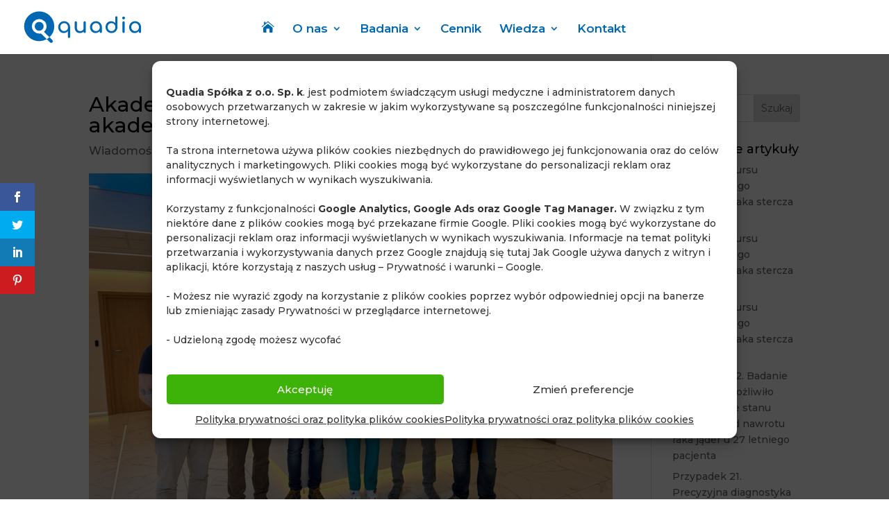

--- FILE ---
content_type: application/x-javascript; charset=utf-8
request_url: https://consent.cookiebot.com/8c520d6f-23fb-4288-abb3-bb9b27b2fc62/cc.js?renew=false&referer=quadia.pl&dnt=false&init=false&culture=PL
body_size: 202
content:
if(console){var cookiedomainwarning='Error: The domain QUADIA.PL is not authorized to show the cookie banner for domain group ID 8c520d6f-23fb-4288-abb3-bb9b27b2fc62. Please add it to the domain group in the Cookiebot Manager to authorize the domain.';if(typeof console.warn === 'function'){console.warn(cookiedomainwarning)}else{console.log(cookiedomainwarning)}};

--- FILE ---
content_type: image/svg+xml
request_url: https://quadia.pl/wp-content/uploads/2020/07/quadia-logo-path-white.svg
body_size: 3383
content:
<?xml version="1.0" encoding="UTF-8" standalone="no"?>
<svg
   xmlns:dc="http://purl.org/dc/elements/1.1/"
   xmlns:cc="http://creativecommons.org/ns#"
   xmlns:rdf="http://www.w3.org/1999/02/22-rdf-syntax-ns#"
   xmlns:svg="http://www.w3.org/2000/svg"
   xmlns="http://www.w3.org/2000/svg"
   xmlns:sodipodi="http://sodipodi.sourceforge.net/DTD/sodipodi-0.dtd"
   xmlns:inkscape="http://www.inkscape.org/namespaces/inkscape"
   inkscape:export-ydpi="96"
   inkscape:export-xdpi="96"
   inkscape:export-filename="/Users/michal/Desktop/quadia-logo-fin.png"
   inkscape:version="1.0 (4035a4f, 2020-05-01)"
   sodipodi:docname="quadia-logo-path-white.svg"
   version="1.1"
   viewBox="0 0 400 110"
   height="110"
   width="400"
   id="svg">
  <metadata
     id="metadata17">
    <rdf:RDF>
      <cc:Work
         rdf:about="">
        <dc:format>image/svg+xml</dc:format>
        <dc:type
           rdf:resource="http://purl.org/dc/dcmitype/StillImage" />
        <dc:title></dc:title>
      </cc:Work>
    </rdf:RDF>
  </metadata>
  <defs
     id="defs15">
    <inkscape:path-effect
       effect="powerclip"
       id="path-effect932"
       is_visible="true"
       lpeversion="1"
       inverse="true"
       flatten="false"
       hide_clip="false"
       message="Use fill-rule evenodd on &lt;b&gt;fill and stroke&lt;/b&gt; dialog if no flatten result after convert clip to paths." />
    <inkscape:path-effect
       message="Use fill-rule evenodd on &lt;b&gt;fill and stroke&lt;/b&gt; dialog if no flatten result after convert clip to paths."
       hide_clip="false"
       flatten="false"
       inverse="true"
       lpeversion="1"
       is_visible="true"
       id="path-effect896"
       effect="powerclip" />
    <inkscape:path-effect
       effect="powerclip"
       id="path-effect78"
       is_visible="true"
       lpeversion="1"
       inverse="true"
       flatten="false"
       hide_clip="false"
       message="Use fill-rule evenodd on &lt;b&gt;fill and stroke&lt;/b&gt; dialog if no flatten result after convert clip to paths." />
    <clipPath
       clipPathUnits="userSpaceOnUse"
       id="clipPath74">
      <path
         style="display:block;fill:#ff00ff;stroke-width:1.63336"
         id="path76"
         sodipodi:type="arc"
         sodipodi:cx="215.70267"
         sodipodi:cy="51.495617"
         sodipodi:rx="24.918324"
         sodipodi:ry="24.727716"
         sodipodi:start="0"
         sodipodi:end="6.2805499"
         sodipodi:arc-type="slice" />
    </clipPath>
    <clipPath
       id="clipPath74-3"
       clipPathUnits="userSpaceOnUse">
      <path
         d="m 240.62099,51.495617 a 24.918324,24.727716 0 0 1 -24.90191,24.727711 24.918324,24.727716 0 0 1 -24.93471,-24.695127 24.918324,24.727716 0 0 1 24.86904,-24.760252 24.918324,24.727716 0 0 1 24.96749,24.6625 l -24.91823,0.06517 z"
         sodipodi:arc-type="slice"
         sodipodi:end="6.2805499"
         sodipodi:start="0"
         sodipodi:ry="24.727716"
         sodipodi:rx="24.918324"
         sodipodi:cy="51.495617"
         sodipodi:cx="215.70267"
         sodipodi:type="arc"
         id="path76-9"
         style="display:none;fill:#ff00ff;stroke-width:1.63336" />
      <path
         d="M 159.67491,-4.5321388 H 271.73042 V 107.52337 H 159.67491 Z m 80.94608,56.0277558 h -24.91832 l 24.91823,-0.06517 a 24.918324,24.727716 0 0 0 -24.96749,-24.6625 24.918324,24.727716 0 0 0 -24.86904,24.760252 24.918324,24.727716 0 0 0 24.93471,24.695127 24.918324,24.727716 0 0 0 24.90191,-24.727711 z"
         class="powerclip"
         style="fill:#ff00ff;stroke-width:1.63336"
         id="lpe_path-effect78-9" />
    </clipPath>
    <clipPath
       clipPathUnits="userSpaceOnUse"
       id="clipath_lpe_path-effect896">
      <path
         style="display:none;fill:#ff00ff;stroke-width:1.63336"
         id="path898"
         sodipodi:type="arc"
         sodipodi:cx="215.70267"
         sodipodi:cy="51.495617"
         sodipodi:rx="24.918324"
         sodipodi:ry="24.727716"
         sodipodi:start="0"
         sodipodi:end="6.2805499"
         sodipodi:arc-type="slice"
         d="m 240.62099,51.495617 a 24.918324,24.727716 0 0 1 -24.90191,24.727711 24.918324,24.727716 0 0 1 -24.93471,-24.695127 24.918324,24.727716 0 0 1 24.86904,-24.760252 24.918324,24.727716 0 0 1 24.96749,24.6625 l -24.91823,0.06517 z" />
    </clipPath>
    <clipPath
       id="clipath_lpe_path-effect932"
       clipPathUnits="userSpaceOnUse">
      <path
         sodipodi:arc-type="slice"
         sodipodi:end="6.2805499"
         sodipodi:start="0"
         sodipodi:ry="24.727716"
         sodipodi:rx="24.918324"
         sodipodi:cy="51.495617"
         sodipodi:cx="215.70267"
         sodipodi:type="arc"
         id="path934"
         style="display:block;fill:#ff00ff;stroke-width:1.63336" />
    </clipPath>
  </defs>
  <sodipodi:namedview
     inkscape:current-layer="svgg"
     inkscape:window-maximized="0"
     inkscape:window-y="23"
     inkscape:window-x="105"
     inkscape:cy="105.92636"
     inkscape:cx="229.14342"
     inkscape:zoom="3.7941244"
     showgrid="false"
     id="namedview13"
     inkscape:window-height="1395"
     inkscape:window-width="2455"
     inkscape:pageshadow="2"
     inkscape:pageopacity="0"
     guidetolerance="10"
     gridtolerance="10"
     objecttolerance="10"
     borderopacity="1"
     inkscape:document-rotation="0"
     bordercolor="#666666"
     pagecolor="#ffffff" />
  <g
     style="display:inline"
     id="svgg">
    <path
       d="M 52.861328,1.0429688 A 51.120602,51.120602 0 0 0 1.7421875,52.164062 51.120602,51.120602 0 0 0 52.861328,103.2832 51.120602,51.120602 0 0 0 78.470703,96.408203 L 58.644531,76.582031 a 24.994635,24.994635 0 0 1 -5.839843,0.691407 24.994635,24.994635 0 0 1 -24.994141,-24.994141 24.994635,24.994635 0 0 1 24.830078,-24.994141 24.994635,24.994635 0 0 1 0.164063,0 24.994635,24.994635 0 0 1 24.99414,24.994141 24.994635,24.994635 0 0 1 -8.683594,18.935547 l 18.46875,18.46875 A 51.120602,51.120602 0 0 0 103.98242,52.164062 51.120602,51.120602 0 0 0 52.861328,1.0429688 Z M 87.583984,89.683594 a 51.120602,51.120602 0 0 1 -9.113281,6.724609 l 10.710938,10.710937 a 5.9885592,5.5996924 45 0 0 0.02344,0.0234 5.9885592,5.5996924 45 0 0 8.169922,0.25195 5.9885592,5.5996924 45 0 0 -0.251953,-8.171874 l -0.02344,-0.02344 z M 314.45508,17.789062 c -1.07556,2e-6 -1.97956,0.3429 -2.71289,1.027344 -0.68444,0.684444 -1.02735,1.588447 -1.02735,2.712891 v 19.800781 c -1.71111,-2.102221 -3.78798,-3.74073 -6.23242,-4.914062 -2.44444,-1.173333 -5.08437,-1.759766 -7.91992,-1.759766 -3.52,0 -6.72298,0.880626 -9.60742,2.640625 -2.83556,1.759999 -5.08388,4.205097 -6.7461,7.333984 -1.61333,3.079999 -2.41992,6.526513 -2.41992,10.339844 0,3.813332 0.88063,7.283222 2.64063,10.412109 1.75999,3.08 4.17976,5.525097 7.25976,7.333985 3.12889,1.759999 6.5754,2.640625 10.33985,2.640625 3.76444,0 7.16224,-0.880626 10.19336,-2.640625 3.07999,-1.808888 5.49976,-4.253985 7.25976,-7.333985 1.80889,-3.128886 2.71289,-6.598777 2.71289,-10.412109 V 21.529297 c 0,-1.124444 -0.34095,-2.028447 -1.02539,-2.712891 -0.68444,-0.684444 -1.5904,-1.027344 -2.71484,-1.027344 z m 24.57226,0.955079 c -1.32,0 -2.46753,0.489018 -3.44531,1.466797 -0.92889,0.928888 -1.39453,2.053047 -1.39453,3.373046 0,1.32 0.46564,2.467536 1.39453,3.445313 0.97778,0.928889 2.12531,1.394531 3.44531,1.394531 1.32,0 2.44612,-0.465642 3.375,-1.394531 0.97778,-0.977777 1.4668,-2.125313 1.4668,-3.445313 0,-1.319999 -0.48902,-2.444159 -1.4668,-3.373046 -0.92888,-0.977779 -2.055,-1.466797 -3.375,-1.466797 z M 137.47266,34.65625 c -3.76444,0 -7.21096,0.904003 -10.33985,2.712891 -3.08,1.759999 -5.49976,4.205097 -7.25976,7.333984 -1.76,3.079998 -2.64063,6.526512 -2.64063,10.339844 0,3.813331 0.80659,7.285175 2.41992,10.414062 1.66222,3.079999 3.91054,5.499767 6.7461,7.259766 2.88444,1.759999 6.08742,2.640625 9.60742,2.640625 2.83555,0 5.47548,-0.588386 7.91992,-1.761719 2.44445,-1.173333 4.52132,-2.809888 6.23242,-4.912109 v 19.798828 c 0,1.124444 0.3429,2.0304 1.02735,2.714844 0.73333,0.684444 1.63733,1.02539 2.71289,1.02539 1.12444,0 2.0304,-0.340946 2.71484,-1.02539 0.68445,-0.684444 1.02539,-1.5904 1.02539,-2.714844 V 55.042969 c 0,-3.813332 -0.904,-7.259846 -2.71289,-10.339844 -1.76,-3.128887 -4.17976,-5.573985 -7.25976,-7.333984 -3.03111,-1.808888 -6.42892,-2.712891 -10.19336,-2.712891 z m 107.84961,0 c -3.76445,0 -7.21096,0.904003 -10.33985,2.712891 -3.08,1.759999 -5.49977,4.205097 -7.25976,7.333984 -1.76,3.079998 -2.64063,6.526512 -2.64063,10.339844 0,3.813331 0.80659,7.285175 2.41992,10.414062 1.66222,3.079999 3.91054,5.499767 6.7461,7.259766 2.88444,1.759999 6.08742,2.640625 9.60742,2.640625 2.83555,0 5.47547,-0.588386 7.91992,-1.761719 2.44444,-1.173333 4.52131,-2.809888 6.23242,-4.912109 v 2.71289 c 0,1.075556 0.34291,1.979558 1.02735,2.712891 0.73333,0.684444 1.63733,1.027344 2.71289,1.027344 1.07555,0 1.95618,-0.3429 2.64062,-1.027344 0.73334,-0.733333 1.09961,-1.637335 1.09961,-2.712891 V 55.042969 c 0,-3.813332 -0.904,-7.259846 -2.71289,-10.339844 -1.76,-3.128887 -4.17976,-5.573985 -7.25977,-7.333984 -3.03111,-1.808888 -6.42891,-2.712891 -10.19335,-2.712891 z m 132.76953,0 c -3.76445,0 -7.21096,0.904003 -10.33985,2.712891 -3.08,1.759999 -5.49976,4.205097 -7.25976,7.333984 -1.76,3.079998 -2.64063,6.526512 -2.64063,10.339844 0,3.813331 0.8066,7.285175 2.41992,10.414062 1.66223,3.079999 3.9125,5.499767 6.74805,7.259766 2.88444,1.759999 6.08547,2.640625 9.60547,2.640625 2.83555,0 5.47548,-0.588386 7.91992,-1.761719 2.44444,-1.173333 4.52326,-2.809888 6.23438,-4.912109 v 2.71289 c 0,1.075556 0.34095,1.979558 1.02539,2.712891 0.73333,0.684444 1.63929,1.027344 2.71484,1.027344 1.07556,0 1.95423,-0.3429 2.63867,-1.027344 0.73334,-0.733333 1.09961,-1.637335 1.09961,-2.712891 V 55.042969 c 0,-3.813332 -0.904,-7.259846 -2.71289,-10.339844 -1.76,-3.128887 -4.17976,-5.573985 -7.25976,-7.333984 -3.03111,-1.808888 -6.42892,-2.712891 -10.19336,-2.712891 z m -201.16016,0.220703 c -1.07555,0 -1.97956,0.366277 -2.71289,1.099609 -0.68445,0.684445 -1.02734,1.56507 -1.02734,2.640626 V 56.65625 c 0,3.959998 0.75788,7.357805 2.27343,10.193359 1.51556,2.786666 3.61776,4.914194 6.30664,6.38086 2.68889,1.466665 5.72042,2.199219 9.09375,2.199219 2.44444,0 4.74147,-0.414984 6.89258,-1.246094 2.15111,-0.88 4.00977,-2.101573 5.57422,-3.666016 v 0.806641 c 0,1.075554 0.34095,1.979557 1.02539,2.71289 0.73334,0.684444 1.63929,1.025391 2.71485,1.025391 1.12444,0 2.02844,-0.340947 2.71289,-1.025391 0.68444,-0.733333 1.02539,-1.637336 1.02539,-2.71289 V 38.617188 c 0,-1.124446 -0.34095,-2.028447 -1.02539,-2.712891 -0.68445,-0.684444 -1.58845,-1.027344 -2.71289,-1.027344 -1.07556,0 -1.98151,0.3429 -2.71485,1.027344 -0.68444,0.684444 -1.02539,1.588447 -1.02539,2.712891 v 20.679687 c 0,1.759999 -0.48902,3.347848 -1.4668,4.765625 -0.92888,1.417777 -2.24982,2.543889 -3.96093,3.375 -1.66222,0.831111 -3.51894,1.246094 -5.57227,1.246094 -3.51999,0 -6.3567,-1.003369 -8.50781,-3.007813 -2.10222,-2.053332 -3.15234,-5.059533 -3.15234,-9.019531 V 38.617188 c -2e-5,-1.075556 -0.36628,-1.956182 -1.09961,-2.640626 -0.68445,-0.733331 -1.56508,-1.099609 -2.64063,-1.099609 z m 162.0957,0.07227 c -1.07555,0 -1.97955,0.3429 -2.71289,1.027343 -0.68444,0.684444 -1.02539,1.588447 -1.02539,2.712891 v 32.634766 c 0,1.075554 0.34095,1.979557 1.02539,2.71289 0.73334,0.684444 1.63734,1.025391 2.71289,1.025391 1.12445,0 2.03041,-0.340947 2.71485,-1.025391 0.68444,-0.733333 1.02539,-1.637336 1.02539,-2.71289 V 38.689453 c 0,-1.124444 -0.34095,-2.028447 -1.02539,-2.712891 -0.68444,-0.684443 -1.5904,-1.027343 -2.71485,-1.027343 z M 52.804688,37.082031 A 15.197397,15.197397 0 0 0 37.607422,52.279297 15.197397,15.197397 0 0 0 52.804688,67.476562 15.197397,15.197397 0 0 0 68.001953,52.279297 15.197397,15.197397 0 0 0 52.804688,37.082031 Z m 84.667972,4.173828 c 2.44444,0 4.64405,0.611763 6.59961,1.833985 2.00444,1.173332 3.56892,2.811841 4.69335,4.914062 1.12445,2.102222 1.6875,4.447953 1.6875,7.039063 0,2.591109 -0.56306,4.938794 -1.6875,7.041015 -1.12443,2.053333 -2.68891,3.689888 -4.69335,4.91211 -1.95556,1.173332 -4.15517,1.759765 -6.59961,1.759765 -2.44444,0 -4.66939,-0.586433 -6.67383,-1.759765 -1.95556,-1.222222 -3.52003,-2.858777 -4.69336,-4.91211 -1.12445,-2.102221 -1.68555,-4.449906 -1.68555,-7.041015 0,-2.59111 0.5611,-4.936841 1.68555,-7.039063 1.17333,-2.102221 2.7378,-3.74073 4.69336,-4.914062 2.00444,-1.222222 4.22939,-1.833985 6.67383,-1.833985 z m 107.84961,0 c 2.44444,0 4.64405,0.611763 6.59961,1.833985 2.00443,1.173332 3.56891,2.811841 4.69335,4.914062 1.12444,2.102222 1.68555,4.447953 1.68555,7.039063 0,2.591109 -0.56111,4.938794 -1.68555,7.041015 -1.12444,2.053333 -2.68891,3.689888 -4.69335,4.91211 -1.95556,1.173332 -4.15517,1.759765 -6.59961,1.759765 -2.44445,0 -4.66939,-0.586433 -6.67383,-1.759765 -1.95556,-1.222222 -3.52003,-2.858777 -4.69336,-4.91211 -1.12445,-2.102221 -1.6875,-4.449906 -1.6875,-7.041015 0,-2.59111 0.56305,-4.936841 1.6875,-7.039063 1.17333,-2.102221 2.7378,-3.74073 4.69336,-4.914062 2.00444,-1.222222 4.22938,-1.833985 6.67383,-1.833985 z m 52.70703,0 c 2.44444,0 4.64405,0.611763 6.59961,1.833985 2.00444,1.173332 3.56891,2.811841 4.69336,4.914062 1.12444,2.053333 1.6875,4.375688 1.6875,6.966797 0,2.59111 -0.56306,4.936841 -1.6875,7.039063 -1.12445,2.102221 -2.68892,3.764106 -4.69336,4.986328 -1.95556,1.173332 -4.15517,1.759765 -6.59961,1.759765 -2.44445,0 -4.66939,-0.586433 -6.67383,-1.759765 -1.95555,-1.222222 -3.52003,-2.884107 -4.69336,-4.986328 -1.12445,-2.102222 -1.68555,-4.447953 -1.68555,-7.039063 0,-2.591109 0.5611,-4.913464 1.68555,-6.966797 1.17333,-2.102221 2.73781,-3.74073 4.69336,-4.914062 2.00444,-1.222222 4.22938,-1.833985 6.67383,-1.833985 z m 80.0625,0 c 2.44444,0 4.64405,0.611763 6.59961,1.833985 2.00444,1.173332 3.56892,2.811841 4.69336,4.914062 1.12444,2.102222 1.6875,4.447953 1.6875,7.039063 0,2.591109 -0.56306,4.938794 -1.6875,7.041015 -1.12444,2.053333 -2.68892,3.689888 -4.69336,4.91211 -1.95556,1.173332 -4.15517,1.759765 -6.59961,1.759765 -2.44445,0 -4.66939,-0.586433 -6.67383,-1.759765 -1.95556,-1.222222 -3.52003,-2.858777 -4.69336,-4.91211 -1.12444,-2.102221 -1.68555,-4.449906 -1.68555,-7.041015 0,-2.59111 0.56111,-4.936841 1.68555,-7.039063 1.17333,-2.102221 2.7378,-3.74073 4.69336,-4.914062 2.00444,-1.222222 4.22938,-1.833985 6.67383,-1.833985 z"
       style="display:inline;fill:#ffffff;fill-opacity:1;stroke-width:3.36378"
       id="path20-2-4-0" />
    <g
       style="font-style:normal;font-variant:normal;font-weight:bold;font-stretch:normal;font-size:73.3333px;line-height:1.25;font-family:Comfortaa;-inkscape-font-specification:'Comfortaa, Bold';font-variant-ligatures:normal;font-variant-caps:normal;font-variant-numeric:normal;font-variant-east-asian:normal;letter-spacing:3.15px;fill:#0068b3;fill-opacity:1;stroke:none"
       id="text2248"
       aria-label="quadia" />
    <text
       id="text888"
       y="-44.631863"
       x="170.54453"
       style="font-style:normal;font-weight:normal;font-size:40px;line-height:1.25;font-family:sans-serif;fill:#000000;fill-opacity:1;stroke:none"
       xml:space="preserve"><tspan
         y="-44.631863"
         x="170.54453"
         id="tspan886"
         sodipodi:role="line" /></text>
    <g
       style="font-style:normal;font-variant:normal;font-weight:bold;font-stretch:normal;font-size:73.3333px;line-height:1.25;font-family:Comfortaa;-inkscape-font-specification:'Comfortaa, Bold';font-variant-ligatures:normal;font-variant-caps:normal;font-variant-numeric:normal;font-variant-east-asian:normal;letter-spacing:3.15px;fill:#0068b3;fill-opacity:1;stroke:none"
       id="text892"
       aria-label="quadia" />
  </g>
</svg>


--- FILE ---
content_type: image/svg+xml
request_url: https://quadia.pl/wp-content/uploads/2020/07/quadia-logo-path-blue.svg
body_size: 3447
content:
<?xml version="1.0" encoding="UTF-8" standalone="no"?>
<svg
   xmlns:dc="http://purl.org/dc/elements/1.1/"
   xmlns:cc="http://creativecommons.org/ns#"
   xmlns:rdf="http://www.w3.org/1999/02/22-rdf-syntax-ns#"
   xmlns:svg="http://www.w3.org/2000/svg"
   xmlns="http://www.w3.org/2000/svg"
   xmlns:sodipodi="http://sodipodi.sourceforge.net/DTD/sodipodi-0.dtd"
   xmlns:inkscape="http://www.inkscape.org/namespaces/inkscape"
   id="svg"
   width="400"
   height="110"
   viewBox="0 0 400 110"
   version="1.1"
   sodipodi:docname="quadia-logo-path-blue.svg"
   inkscape:version="1.0 (4035a4f, 2020-05-01)"
   inkscape:export-filename="/Users/michal/Desktop/quadia-logo-fin.png"
   inkscape:export-xdpi="96"
   inkscape:export-ydpi="96">
  <metadata
     id="metadata17">
    <rdf:RDF>
      <cc:Work
         rdf:about="">
        <dc:format>image/svg+xml</dc:format>
        <dc:type
           rdf:resource="http://purl.org/dc/dcmitype/StillImage" />
        <dc:title></dc:title>
      </cc:Work>
    </rdf:RDF>
  </metadata>
  <defs
     id="defs15">
    <inkscape:path-effect
       message="Use fill-rule evenodd on &lt;b&gt;fill and stroke&lt;/b&gt; dialog if no flatten result after convert clip to paths."
       hide_clip="false"
       flatten="false"
       inverse="true"
       lpeversion="1"
       is_visible="true"
       id="path-effect932"
       effect="powerclip" />
    <inkscape:path-effect
       effect="powerclip"
       id="path-effect896"
       is_visible="true"
       lpeversion="1"
       inverse="true"
       flatten="false"
       hide_clip="false"
       message="Use fill-rule evenodd on &lt;b&gt;fill and stroke&lt;/b&gt; dialog if no flatten result after convert clip to paths." />
    <inkscape:path-effect
       message="Use fill-rule evenodd on &lt;b&gt;fill and stroke&lt;/b&gt; dialog if no flatten result after convert clip to paths."
       hide_clip="false"
       flatten="false"
       inverse="true"
       lpeversion="1"
       is_visible="true"
       id="path-effect78"
       effect="powerclip" />
    <clipPath
       id="clipPath74"
       clipPathUnits="userSpaceOnUse">
      <path
         sodipodi:arc-type="slice"
         sodipodi:end="6.2805499"
         sodipodi:start="0"
         sodipodi:ry="24.727716"
         sodipodi:rx="24.918324"
         sodipodi:cy="51.495617"
         sodipodi:cx="215.70267"
         sodipodi:type="arc"
         id="path76"
         style="display:block;fill:#ff00ff;stroke-width:1.63336" />
    </clipPath>
    <clipPath
       clipPathUnits="userSpaceOnUse"
       id="clipPath74-3">
      <path
         style="display:none;fill:#ff00ff;stroke-width:1.63336"
         id="path76-9"
         sodipodi:type="arc"
         sodipodi:cx="215.70267"
         sodipodi:cy="51.495617"
         sodipodi:rx="24.918324"
         sodipodi:ry="24.727716"
         sodipodi:start="0"
         sodipodi:end="6.2805499"
         sodipodi:arc-type="slice"
         d="m 240.62099,51.495617 a 24.918324,24.727716 0 0 1 -24.90191,24.727711 24.918324,24.727716 0 0 1 -24.93471,-24.695127 24.918324,24.727716 0 0 1 24.86904,-24.760252 24.918324,24.727716 0 0 1 24.96749,24.6625 l -24.91823,0.06517 z" />
      <path
         id="lpe_path-effect78-9"
         style="fill:#ff00ff;stroke-width:1.63336"
         class="powerclip"
         d="M 159.67491,-4.5321388 H 271.73042 V 107.52337 H 159.67491 Z m 80.94608,56.0277558 h -24.91832 l 24.91823,-0.06517 a 24.918324,24.727716 0 0 0 -24.96749,-24.6625 24.918324,24.727716 0 0 0 -24.86904,24.760252 24.918324,24.727716 0 0 0 24.93471,24.695127 24.918324,24.727716 0 0 0 24.90191,-24.727711 z" />
    </clipPath>
    <clipPath
       id="clipath_lpe_path-effect896"
       clipPathUnits="userSpaceOnUse">
      <path
         d="m 240.62099,51.495617 a 24.918324,24.727716 0 0 1 -24.90191,24.727711 24.918324,24.727716 0 0 1 -24.93471,-24.695127 24.918324,24.727716 0 0 1 24.86904,-24.760252 24.918324,24.727716 0 0 1 24.96749,24.6625 l -24.91823,0.06517 z"
         sodipodi:arc-type="slice"
         sodipodi:end="6.2805499"
         sodipodi:start="0"
         sodipodi:ry="24.727716"
         sodipodi:rx="24.918324"
         sodipodi:cy="51.495617"
         sodipodi:cx="215.70267"
         sodipodi:type="arc"
         id="path898"
         style="display:none;fill:#ff00ff;stroke-width:1.63336" />
    </clipPath>
    <clipPath
       clipPathUnits="userSpaceOnUse"
       id="clipath_lpe_path-effect932">
      <path
         style="display:block;fill:#ff00ff;stroke-width:1.63336"
         id="path934"
         sodipodi:type="arc"
         sodipodi:cx="215.70267"
         sodipodi:cy="51.495617"
         sodipodi:rx="24.918324"
         sodipodi:ry="24.727716"
         sodipodi:start="0"
         sodipodi:end="6.2805499"
         sodipodi:arc-type="slice" />
    </clipPath>
  </defs>
  <sodipodi:namedview
     pagecolor="#ffffff"
     bordercolor="#666666"
     inkscape:document-rotation="0"
     borderopacity="1"
     objecttolerance="10"
     gridtolerance="10"
     guidetolerance="10"
     inkscape:pageopacity="0"
     inkscape:pageshadow="2"
     inkscape:window-width="2455"
     inkscape:window-height="1395"
     id="namedview13"
     showgrid="false"
     inkscape:zoom="3.7941244"
     inkscape:cx="229.14342"
     inkscape:cy="105.92636"
     inkscape:window-x="105"
     inkscape:window-y="23"
     inkscape:window-maximized="0"
     inkscape:current-layer="svgg" />
  <g
     id="svgg"
     style="display:inline">
    <path
       id="path20-2-4-0"
       style="display:inline;fill:#0068b3;fill-opacity:1;stroke-width:3.36378"
       d="M 52.861328,1.0429688 A 51.120602,51.120602 0 0 0 1.7421875,52.164062 51.120602,51.120602 0 0 0 52.861328,103.2832 51.120602,51.120602 0 0 0 78.470703,96.408203 L 58.644531,76.582031 a 24.994635,24.994635 0 0 1 -5.839843,0.691407 24.994635,24.994635 0 0 1 -24.994141,-24.994141 24.994635,24.994635 0 0 1 24.830078,-24.994141 24.994635,24.994635 0 0 1 0.164063,0 24.994635,24.994635 0 0 1 24.99414,24.994141 24.994635,24.994635 0 0 1 -8.683594,18.935547 l 18.46875,18.46875 A 51.120602,51.120602 0 0 0 103.98242,52.164062 51.120602,51.120602 0 0 0 52.861328,1.0429688 Z M 87.583984,89.683594 a 51.120602,51.120602 0 0 1 -9.113281,6.724609 l 10.710938,10.710937 a 5.9885592,5.5996924 45 0 0 0.02344,0.0234 5.9885592,5.5996924 45 0 0 8.169922,0.25195 5.9885592,5.5996924 45 0 0 -0.251953,-8.171874 l -0.02344,-0.02344 z M 314.45508,17.789062 c -1.07556,2e-6 -1.97956,0.3429 -2.71289,1.027344 -0.68444,0.684444 -1.02735,1.588447 -1.02735,2.712891 v 19.800781 c -1.71111,-2.102221 -3.78798,-3.74073 -6.23242,-4.914062 -2.44444,-1.173333 -5.08437,-1.759766 -7.91992,-1.759766 -3.52,0 -6.72298,0.880626 -9.60742,2.640625 -2.83556,1.759999 -5.08388,4.205097 -6.7461,7.333984 -1.61333,3.079999 -2.41992,6.526513 -2.41992,10.339844 0,3.813332 0.88063,7.283222 2.64063,10.412109 1.75999,3.08 4.17976,5.525097 7.25976,7.333985 3.12889,1.759999 6.5754,2.640625 10.33985,2.640625 3.76444,0 7.16224,-0.880626 10.19336,-2.640625 3.07999,-1.808888 5.49976,-4.253985 7.25976,-7.333985 1.80889,-3.128886 2.71289,-6.598777 2.71289,-10.412109 V 21.529297 c 0,-1.124444 -0.34095,-2.028447 -1.02539,-2.712891 -0.68444,-0.684444 -1.5904,-1.027344 -2.71484,-1.027344 z m 24.57226,0.955079 c -1.32,0 -2.46753,0.489018 -3.44531,1.466797 -0.92889,0.928888 -1.39453,2.053047 -1.39453,3.373046 0,1.32 0.46564,2.467536 1.39453,3.445313 0.97778,0.928889 2.12531,1.394531 3.44531,1.394531 1.32,0 2.44612,-0.465642 3.375,-1.394531 0.97778,-0.977777 1.4668,-2.125313 1.4668,-3.445313 0,-1.319999 -0.48902,-2.444159 -1.4668,-3.373046 -0.92888,-0.977779 -2.055,-1.466797 -3.375,-1.466797 z M 137.47266,34.65625 c -3.76444,0 -7.21096,0.904003 -10.33985,2.712891 -3.08,1.759999 -5.49976,4.205097 -7.25976,7.333984 -1.76,3.079998 -2.64063,6.526512 -2.64063,10.339844 0,3.813331 0.80659,7.285175 2.41992,10.414062 1.66222,3.079999 3.91054,5.499767 6.7461,7.259766 2.88444,1.759999 6.08742,2.640625 9.60742,2.640625 2.83555,0 5.47548,-0.588386 7.91992,-1.761719 2.44445,-1.173333 4.52132,-2.809888 6.23242,-4.912109 v 19.798828 c 0,1.124444 0.3429,2.0304 1.02735,2.714844 0.73333,0.684444 1.63733,1.02539 2.71289,1.02539 1.12444,0 2.0304,-0.340946 2.71484,-1.02539 0.68445,-0.684444 1.02539,-1.5904 1.02539,-2.714844 V 55.042969 c 0,-3.813332 -0.904,-7.259846 -2.71289,-10.339844 -1.76,-3.128887 -4.17976,-5.573985 -7.25976,-7.333984 -3.03111,-1.808888 -6.42892,-2.712891 -10.19336,-2.712891 z m 107.84961,0 c -3.76445,0 -7.21096,0.904003 -10.33985,2.712891 -3.08,1.759999 -5.49977,4.205097 -7.25976,7.333984 -1.76,3.079998 -2.64063,6.526512 -2.64063,10.339844 0,3.813331 0.80659,7.285175 2.41992,10.414062 1.66222,3.079999 3.91054,5.499767 6.7461,7.259766 2.88444,1.759999 6.08742,2.640625 9.60742,2.640625 2.83555,0 5.47547,-0.588386 7.91992,-1.761719 2.44444,-1.173333 4.52131,-2.809888 6.23242,-4.912109 v 2.71289 c 0,1.075556 0.34291,1.979558 1.02735,2.712891 0.73333,0.684444 1.63733,1.027344 2.71289,1.027344 1.07555,0 1.95618,-0.3429 2.64062,-1.027344 0.73334,-0.733333 1.09961,-1.637335 1.09961,-2.712891 V 55.042969 c 0,-3.813332 -0.904,-7.259846 -2.71289,-10.339844 -1.76,-3.128887 -4.17976,-5.573985 -7.25977,-7.333984 -3.03111,-1.808888 -6.42891,-2.712891 -10.19335,-2.712891 z m 132.76953,0 c -3.76445,0 -7.21096,0.904003 -10.33985,2.712891 -3.08,1.759999 -5.49976,4.205097 -7.25976,7.333984 -1.76,3.079998 -2.64063,6.526512 -2.64063,10.339844 0,3.813331 0.8066,7.285175 2.41992,10.414062 1.66223,3.079999 3.9125,5.499767 6.74805,7.259766 2.88444,1.759999 6.08547,2.640625 9.60547,2.640625 2.83555,0 5.47548,-0.588386 7.91992,-1.761719 2.44444,-1.173333 4.52326,-2.809888 6.23438,-4.912109 v 2.71289 c 0,1.075556 0.34095,1.979558 1.02539,2.712891 0.73333,0.684444 1.63929,1.027344 2.71484,1.027344 1.07556,0 1.95423,-0.3429 2.63867,-1.027344 0.73334,-0.733333 1.09961,-1.637335 1.09961,-2.712891 V 55.042969 c 0,-3.813332 -0.904,-7.259846 -2.71289,-10.339844 -1.76,-3.128887 -4.17976,-5.573985 -7.25976,-7.333984 -3.03111,-1.808888 -6.42892,-2.712891 -10.19336,-2.712891 z m -201.16016,0.220703 c -1.07555,0 -1.97956,0.366277 -2.71289,1.099609 -0.68445,0.684445 -1.02734,1.56507 -1.02734,2.640626 V 56.65625 c 0,3.959998 0.75788,7.357805 2.27343,10.193359 1.51556,2.786666 3.61776,4.914194 6.30664,6.38086 2.68889,1.466665 5.72042,2.199219 9.09375,2.199219 2.44444,0 4.74147,-0.414984 6.89258,-1.246094 2.15111,-0.88 4.00977,-2.101573 5.57422,-3.666016 v 0.806641 c 0,1.075554 0.34095,1.979557 1.02539,2.71289 0.73334,0.684444 1.63929,1.025391 2.71485,1.025391 1.12444,0 2.02844,-0.340947 2.71289,-1.025391 0.68444,-0.733333 1.02539,-1.637336 1.02539,-2.71289 V 38.617188 c 0,-1.124446 -0.34095,-2.028447 -1.02539,-2.712891 -0.68445,-0.684444 -1.58845,-1.027344 -2.71289,-1.027344 -1.07556,0 -1.98151,0.3429 -2.71485,1.027344 -0.68444,0.684444 -1.02539,1.588447 -1.02539,2.712891 v 20.679687 c 0,1.759999 -0.48902,3.347848 -1.4668,4.765625 -0.92888,1.417777 -2.24982,2.543889 -3.96093,3.375 -1.66222,0.831111 -3.51894,1.246094 -5.57227,1.246094 -3.51999,0 -6.3567,-1.003369 -8.50781,-3.007813 -2.10222,-2.053332 -3.15234,-5.059533 -3.15234,-9.019531 V 38.617188 c -2e-5,-1.075556 -0.36628,-1.956182 -1.09961,-2.640626 -0.68445,-0.733331 -1.56508,-1.099609 -2.64063,-1.099609 z m 162.0957,0.07227 c -1.07555,0 -1.97955,0.3429 -2.71289,1.027343 -0.68444,0.684444 -1.02539,1.588447 -1.02539,2.712891 v 32.634766 c 0,1.075554 0.34095,1.979557 1.02539,2.71289 0.73334,0.684444 1.63734,1.025391 2.71289,1.025391 1.12445,0 2.03041,-0.340947 2.71485,-1.025391 0.68444,-0.733333 1.02539,-1.637336 1.02539,-2.71289 V 38.689453 c 0,-1.124444 -0.34095,-2.028447 -1.02539,-2.712891 -0.68444,-0.684443 -1.5904,-1.027343 -2.71485,-1.027343 z M 52.804688,37.082031 A 15.197397,15.197397 0 0 0 37.607422,52.279297 15.197397,15.197397 0 0 0 52.804688,67.476562 15.197397,15.197397 0 0 0 68.001953,52.279297 15.197397,15.197397 0 0 0 52.804688,37.082031 Z m 84.667972,4.173828 c 2.44444,0 4.64405,0.611763 6.59961,1.833985 2.00444,1.173332 3.56892,2.811841 4.69335,4.914062 1.12445,2.102222 1.6875,4.447953 1.6875,7.039063 0,2.591109 -0.56306,4.938794 -1.6875,7.041015 -1.12443,2.053333 -2.68891,3.689888 -4.69335,4.91211 -1.95556,1.173332 -4.15517,1.759765 -6.59961,1.759765 -2.44444,0 -4.66939,-0.586433 -6.67383,-1.759765 -1.95556,-1.222222 -3.52003,-2.858777 -4.69336,-4.91211 -1.12445,-2.102221 -1.68555,-4.449906 -1.68555,-7.041015 0,-2.59111 0.5611,-4.936841 1.68555,-7.039063 1.17333,-2.102221 2.7378,-3.74073 4.69336,-4.914062 2.00444,-1.222222 4.22939,-1.833985 6.67383,-1.833985 z m 107.84961,0 c 2.44444,0 4.64405,0.611763 6.59961,1.833985 2.00443,1.173332 3.56891,2.811841 4.69335,4.914062 1.12444,2.102222 1.68555,4.447953 1.68555,7.039063 0,2.591109 -0.56111,4.938794 -1.68555,7.041015 -1.12444,2.053333 -2.68891,3.689888 -4.69335,4.91211 -1.95556,1.173332 -4.15517,1.759765 -6.59961,1.759765 -2.44445,0 -4.66939,-0.586433 -6.67383,-1.759765 -1.95556,-1.222222 -3.52003,-2.858777 -4.69336,-4.91211 -1.12445,-2.102221 -1.6875,-4.449906 -1.6875,-7.041015 0,-2.59111 0.56305,-4.936841 1.6875,-7.039063 1.17333,-2.102221 2.7378,-3.74073 4.69336,-4.914062 2.00444,-1.222222 4.22938,-1.833985 6.67383,-1.833985 z m 52.70703,0 c 2.44444,0 4.64405,0.611763 6.59961,1.833985 2.00444,1.173332 3.56891,2.811841 4.69336,4.914062 1.12444,2.053333 1.6875,4.375688 1.6875,6.966797 0,2.59111 -0.56306,4.936841 -1.6875,7.039063 -1.12445,2.102221 -2.68892,3.764106 -4.69336,4.986328 -1.95556,1.173332 -4.15517,1.759765 -6.59961,1.759765 -2.44445,0 -4.66939,-0.586433 -6.67383,-1.759765 -1.95555,-1.222222 -3.52003,-2.884107 -4.69336,-4.986328 -1.12445,-2.102222 -1.68555,-4.447953 -1.68555,-7.039063 0,-2.591109 0.5611,-4.913464 1.68555,-6.966797 1.17333,-2.102221 2.73781,-3.74073 4.69336,-4.914062 2.00444,-1.222222 4.22938,-1.833985 6.67383,-1.833985 z m 80.0625,0 c 2.44444,0 4.64405,0.611763 6.59961,1.833985 2.00444,1.173332 3.56892,2.811841 4.69336,4.914062 1.12444,2.102222 1.6875,4.447953 1.6875,7.039063 0,2.591109 -0.56306,4.938794 -1.6875,7.041015 -1.12444,2.053333 -2.68892,3.689888 -4.69336,4.91211 -1.95556,1.173332 -4.15517,1.759765 -6.59961,1.759765 -2.44445,0 -4.66939,-0.586433 -6.67383,-1.759765 -1.95556,-1.222222 -3.52003,-2.858777 -4.69336,-4.91211 -1.12444,-2.102221 -1.68555,-4.449906 -1.68555,-7.041015 0,-2.59111 0.56111,-4.936841 1.68555,-7.039063 1.17333,-2.102221 2.7378,-3.74073 4.69336,-4.914062 2.00444,-1.222222 4.22938,-1.833985 6.67383,-1.833985 z" />
    <g
       aria-label="quadia"
       id="text2248"
       style="font-style:normal;font-variant:normal;font-weight:bold;font-stretch:normal;font-size:73.3333px;line-height:1.25;font-family:Comfortaa;-inkscape-font-specification:'Comfortaa, Bold';font-variant-ligatures:normal;font-variant-caps:normal;font-variant-numeric:normal;font-variant-east-asian:normal;letter-spacing:3.15px;fill:#0068b3;fill-opacity:1;stroke:none" />
    <text
       xml:space="preserve"
       style="font-style:normal;font-weight:normal;font-size:40px;line-height:1.25;font-family:sans-serif;fill:#000000;fill-opacity:1;stroke:none"
       x="170.54453"
       y="-44.631863"
       id="text888"><tspan
         sodipodi:role="line"
         id="tspan886"
         x="170.54453"
         y="-44.631863" /></text>
    <g
       aria-label="quadia"
       id="text892"
       style="font-style:normal;font-variant:normal;font-weight:bold;font-stretch:normal;font-size:73.3333px;line-height:1.25;font-family:Comfortaa;-inkscape-font-specification:'Comfortaa, Bold';font-variant-ligatures:normal;font-variant-caps:normal;font-variant-numeric:normal;font-variant-east-asian:normal;letter-spacing:3.15px;fill:#0068b3;fill-opacity:1;stroke:none" />
  </g>
</svg>


--- FILE ---
content_type: image/svg+xml
request_url: https://quadia.pl/wp-content/uploads/2020/07/quadia-logo-path-white-copy.svg
body_size: 3564
content:
<?xml version="1.0" encoding="UTF-8" standalone="no"?>
<svg
   xmlns:dc="http://purl.org/dc/elements/1.1/"
   xmlns:cc="http://creativecommons.org/ns#"
   xmlns:rdf="http://www.w3.org/1999/02/22-rdf-syntax-ns#"
   xmlns:svg="http://www.w3.org/2000/svg"
   xmlns="http://www.w3.org/2000/svg"
   xmlns:sodipodi="http://sodipodi.sourceforge.net/DTD/sodipodi-0.dtd"
   xmlns:inkscape="http://www.inkscape.org/namespaces/inkscape"
   id="svg"
   width="1920"
   height="1080"
   viewBox="0 0 1920 1080"
   version="1.1"
   sodipodi:docname="quadia-logo-path-white copy.svg"
   inkscape:version="1.0 (4035a4f, 2020-05-01)"
   inkscape:export-filename="/Users/michal/Desktop/quadia-logo-fin.png"
   inkscape:export-xdpi="96"
   inkscape:export-ydpi="96">
  <metadata
     id="metadata17">
    <rdf:RDF>
      <cc:Work
         rdf:about="">
        <dc:format>image/svg+xml</dc:format>
        <dc:type
           rdf:resource="http://purl.org/dc/dcmitype/StillImage" />
        <dc:title></dc:title>
      </cc:Work>
    </rdf:RDF>
  </metadata>
  <defs
     id="defs15">
    <inkscape:path-effect
       message="Use fill-rule evenodd on &lt;b&gt;fill and stroke&lt;/b&gt; dialog if no flatten result after convert clip to paths."
       hide_clip="false"
       flatten="false"
       inverse="true"
       lpeversion="1"
       is_visible="true"
       id="path-effect932"
       effect="powerclip" />
    <inkscape:path-effect
       effect="powerclip"
       id="path-effect896"
       is_visible="true"
       lpeversion="1"
       inverse="true"
       flatten="false"
       hide_clip="false"
       message="Use fill-rule evenodd on &lt;b&gt;fill and stroke&lt;/b&gt; dialog if no flatten result after convert clip to paths." />
    <inkscape:path-effect
       message="Use fill-rule evenodd on &lt;b&gt;fill and stroke&lt;/b&gt; dialog if no flatten result after convert clip to paths."
       hide_clip="false"
       flatten="false"
       inverse="true"
       lpeversion="1"
       is_visible="true"
       id="path-effect78"
       effect="powerclip" />
    <clipPath
       id="clipPath74"
       clipPathUnits="userSpaceOnUse">
      <path
         d="m 240.62099,51.495617 a 24.918324,24.727716 0 0 1 -24.90191,24.727711 24.918324,24.727716 0 0 1 -24.93471,-24.695127 24.918324,24.727716 0 0 1 24.86904,-24.760252 24.918324,24.727716 0 0 1 24.96749,24.6625 l -24.91823,0.06517 z"
         sodipodi:arc-type="slice"
         sodipodi:end="6.2805499"
         sodipodi:start="0"
         sodipodi:ry="24.727716"
         sodipodi:rx="24.918324"
         sodipodi:cy="51.495617"
         sodipodi:cx="215.70267"
         sodipodi:type="arc"
         id="path76"
         style="display:block;fill:#ff00ff;stroke-width:1.63336" />
    </clipPath>
    <clipPath
       clipPathUnits="userSpaceOnUse"
       id="clipPath74-3">
      <path
         style="display:none;fill:#ff00ff;stroke-width:1.63336"
         id="path76-9"
         sodipodi:type="arc"
         sodipodi:cx="215.70267"
         sodipodi:cy="51.495617"
         sodipodi:rx="24.918324"
         sodipodi:ry="24.727716"
         sodipodi:start="0"
         sodipodi:end="6.2805499"
         sodipodi:arc-type="slice"
         d="m 240.62099,51.495617 a 24.918324,24.727716 0 0 1 -24.90191,24.727711 24.918324,24.727716 0 0 1 -24.93471,-24.695127 24.918324,24.727716 0 0 1 24.86904,-24.760252 24.918324,24.727716 0 0 1 24.96749,24.6625 l -24.91823,0.06517 z" />
      <path
         id="lpe_path-effect78-9"
         style="fill:#ff00ff;stroke-width:1.63336"
         class="powerclip"
         d="M 159.67491,-4.5321388 H 271.73042 V 107.52337 H 159.67491 Z m 80.94608,56.0277558 h -24.91832 l 24.91823,-0.06517 a 24.918324,24.727716 0 0 0 -24.96749,-24.6625 24.918324,24.727716 0 0 0 -24.86904,24.760252 24.918324,24.727716 0 0 0 24.93471,24.695127 24.918324,24.727716 0 0 0 24.90191,-24.727711 z" />
    </clipPath>
    <clipPath
       id="clipath_lpe_path-effect896"
       clipPathUnits="userSpaceOnUse">
      <path
         d="m 240.62099,51.495617 a 24.918324,24.727716 0 0 1 -24.90191,24.727711 24.918324,24.727716 0 0 1 -24.93471,-24.695127 24.918324,24.727716 0 0 1 24.86904,-24.760252 24.918324,24.727716 0 0 1 24.96749,24.6625 l -24.91823,0.06517 z"
         sodipodi:arc-type="slice"
         sodipodi:end="6.2805499"
         sodipodi:start="0"
         sodipodi:ry="24.727716"
         sodipodi:rx="24.918324"
         sodipodi:cy="51.495617"
         sodipodi:cx="215.70267"
         sodipodi:type="arc"
         id="path898"
         style="display:none;fill:#ff00ff;stroke-width:1.63336" />
    </clipPath>
    <clipPath
       clipPathUnits="userSpaceOnUse"
       id="clipath_lpe_path-effect932">
      <path
         d="m 240.62099,51.495617 a 24.918324,24.727716 0 0 1 -24.90191,24.727711 24.918324,24.727716 0 0 1 -24.93471,-24.695127 24.918324,24.727716 0 0 1 24.86904,-24.760252 24.918324,24.727716 0 0 1 24.96749,24.6625 l -24.91823,0.06517 z"
         style="display:block;fill:#ff00ff;stroke-width:1.63336"
         id="path934"
         sodipodi:type="arc"
         sodipodi:cx="215.70267"
         sodipodi:cy="51.495617"
         sodipodi:rx="24.918324"
         sodipodi:ry="24.727716"
         sodipodi:start="0"
         sodipodi:end="6.2805499"
         sodipodi:arc-type="slice" />
    </clipPath>
  </defs>
  <sodipodi:namedview
     pagecolor="#ffffff"
     bordercolor="#666666"
     inkscape:document-rotation="0"
     borderopacity="1"
     objecttolerance="10"
     gridtolerance="10"
     guidetolerance="10"
     inkscape:pageopacity="0"
     inkscape:pageshadow="2"
     inkscape:window-width="1280"
     inkscape:window-height="755"
     id="namedview13"
     showgrid="false"
     inkscape:zoom="0.1272789"
     inkscape:cx="919.51453"
     inkscape:cy="-159.98234"
     inkscape:window-x="0"
     inkscape:window-y="23"
     inkscape:window-maximized="0"
     inkscape:current-layer="svgg" />
  <g
     id="svgg"
     style="display:inline">
    <path
       id="path20-2-4-0"
       style="display:inline;fill:#f9f9f9;fill-opacity:1;stroke-width:26.8551"
       d="m 1894.7864,614.11756 a 408.12791,408.12791 0 0 0 -408.1162,408.13184 408.12791,408.12791 0 0 0 408.1162,408.1161 408.12791,408.12791 0 0 0 204.4558,-54.8873 l -158.2849,-158.2849 a 199.54788,199.54788 0 0 1 -46.6232,5.52 199.54788,199.54788 0 0 1 -199.5438,-199.5439 199.54788,199.54788 0 0 1 198.2341,-199.54397 199.54788,199.54788 0 0 1 1.3097,0 199.54788,199.54788 0 0 1 199.5441,199.54397 199.54788,199.54788 0 0 1 -69.3266,151.1743 l 147.4476,147.4477 a 408.12791,408.12791 0 0 0 130.919,-299.542 408.12791,408.12791 0 0 0 -408.1318,-408.13184 z m 277.2128,707.67384 a 408.12791,408.12791 0 0 1 -72.757,53.6868 l 85.512,85.5121 a 47.810432,44.705864 45 0 0 0.1879,0.1868 47.810432,44.705864 45 0 0 65.2257,2.0115 47.810432,44.705864 45 0 0 -2.0114,-65.2413 l -0.1879,-0.1872 z M 3983.2537,747.81214 c -8.5868,3e-5 -15.804,2.7376 -21.6585,8.20194 -5.4643,5.46435 -8.2022,12.68157 -8.2022,21.65871 v 158.08208 c -13.6607,-16.78334 -30.2417,-29.86459 -49.7572,-39.23203 -19.5155,-9.36747 -40.5917,-14.04934 -63.2297,-14.04934 -28.1024,0 -53.6737,7.0306 -76.7021,21.08178 -22.6381,14.05118 -40.5878,33.57193 -53.8584,58.55181 -12.8801,24.58955 -19.3196,52.10521 -19.3196,82.54951 0,30.4441 7.0304,58.1465 21.0816,83.1264 14.0512,24.5895 33.3699,44.1103 57.9594,58.5518 24.9798,14.0512 52.4955,21.0818 82.5494,21.0818 30.0538,0 57.1808,-7.0306 81.38,-21.0818 24.5895,-14.4415 43.9081,-33.9623 57.9594,-58.5518 14.4414,-24.9799 21.6585,-52.6823 21.6585,-83.1264 V 777.67279 c 0,-8.97714 -2.7219,-16.19436 -8.1862,-21.65871 -5.4643,-5.46434 -12.6972,-8.20194 -21.6744,-8.20194 z m 196.1758,7.62501 c -10.5383,0 -19.6996,3.90413 -27.506,11.71036 -7.4159,7.41589 -11.1334,16.39077 -11.1334,26.92915 0,10.53838 3.7175,19.69988 11.1334,27.50609 7.8064,7.4159 16.9677,11.13341 27.506,11.13341 10.5385,0 19.5289,-3.71751 26.9449,-11.13341 7.8062,-7.80621 11.7103,-16.96771 11.7103,-27.50609 0,-10.53838 -3.9041,-19.51326 -11.7103,-26.92915 -7.416,-7.80623 -16.4064,-11.71036 -26.9449,-11.71036 z M 2570.2919,882.4735 c -30.0539,0 -57.5696,7.21724 -82.5497,21.65872 -24.5896,14.05119 -43.9079,33.57194 -57.9591,58.55181 -14.0512,24.58957 -21.0819,52.10527 -21.0819,82.54947 0,30.4442 6.4396,58.1621 19.3199,83.142 13.2705,24.5896 31.2203,43.9081 53.8582,57.9593 23.0285,14.0512 48.5999,21.0818 76.7023,21.0818 22.6378,0 43.7141,-4.6974 63.2297,-14.065 19.5154,-9.3675 36.0964,-22.4331 49.7571,-39.2165 v 158.0666 c 0,8.9771 2.7378,16.2099 8.2021,21.6743 5.8546,5.4643 13.0719,8.1863 21.6588,8.1863 8.9771,0 16.2099,-2.722 21.6742,-8.1863 5.4643,-5.4644 8.1864,-12.6972 8.1864,-21.6743 v -266.9682 c 0,-30.4442 -7.2173,-57.9599 -21.6589,-82.54947 -14.0512,-24.97987 -33.3695,-44.50062 -57.9591,-58.55181 -24.1992,-14.44148 -51.3261,-21.65872 -81.38,-21.65872 z m 861.0312,0 c -30.0539,0 -57.5696,7.21724 -82.5494,21.65872 -24.5897,14.05119 -43.9082,33.57194 -57.9594,58.55181 -14.0512,24.58957 -21.0816,52.10527 -21.0816,82.54947 0,30.4442 6.4393,58.1621 19.3196,83.142 13.2706,24.5896 31.2203,43.9081 53.8584,57.9593 23.0284,14.0512 48.5997,21.0818 76.702,21.0818 22.6379,0 43.7141,-4.6974 63.2298,-14.065 19.5155,-9.3675 36.0965,-22.4331 49.7572,-39.2165 v 21.6587 c 0,8.5869 2.7376,15.8042 8.2019,21.6587 5.8548,5.4645 13.072,8.202 21.6588,8.202 8.5868,0 15.6174,-2.7375 21.0818,-8.202 5.8547,-5.8545 8.7788,-13.0718 8.7788,-21.6587 v -130.5603 c 0,-30.4442 -7.2171,-57.9599 -21.6585,-82.54947 -14.0513,-24.97987 -33.3699,-44.50062 -57.9594,-58.55181 -24.1995,-14.44148 -51.3262,-21.65872 -81.38,-21.65872 z m 1059.9826,0 c -30.0539,0 -57.5696,7.21724 -82.5494,21.65872 -24.5896,14.05119 -43.9082,33.57194 -57.9594,58.55181 -14.0511,24.58957 -21.0818,52.10527 -21.0818,82.54947 0,30.4442 6.4397,58.1621 19.3199,83.142 13.2705,24.5896 31.2359,43.9081 53.8738,57.9593 23.0282,14.0512 48.5842,21.0818 76.6866,21.0818 22.6379,0 43.7142,-4.6974 63.2297,-14.065 19.5155,-9.3675 36.1118,-22.4331 49.7728,-39.2165 v 21.6587 c 0,8.5869 2.7221,15.8042 8.1864,21.6587 5.8547,5.4645 13.0876,8.202 21.6744,8.202 8.5868,0 15.6017,-2.7375 21.066,-8.202 5.8548,-5.8545 8.779,-13.0718 8.779,-21.6587 v -130.5603 c 0,-30.4442 -7.2172,-57.9599 -21.6586,-82.54947 -14.0512,-24.97987 -33.3698,-44.50062 -57.9594,-58.55181 -24.1992,-14.44148 -51.3261,-21.65872 -81.38,-21.65872 z m -1605.9879,1.76202 c -8.5869,0 -15.8041,2.92422 -21.6587,8.77886 -5.4645,5.46438 -8.2019,12.49495 -8.2019,21.08179 v 144.01723 c 0,31.6151 6.0505,58.7419 18.1503,81.3799 12.0994,22.2478 28.8827,39.2331 50.3497,50.9424 21.4671,11.7094 45.6696,17.5577 72.6011,17.5577 19.5155,0 37.8542,-3.313 55.0278,-9.9483 17.1738,-7.0256 32.0126,-16.7782 44.5025,-29.2681 v 6.44 c 0,8.5867 2.7221,15.804 8.1864,21.6587 5.8546,5.4643 13.0874,8.1863 21.6744,8.1863 8.9771,0 16.1943,-2.722 21.6586,-8.1863 5.4643,-5.8547 8.1864,-13.072 8.1864,-21.6587 V 914.09617 c 0,-8.97716 -2.7221,-16.19437 -8.1864,-21.65871 -5.4643,-5.46435 -12.6815,-8.20194 -21.6586,-8.20194 -8.587,0 -15.8198,2.73759 -21.6744,8.20194 -5.4643,5.46434 -8.1864,12.68158 -8.1864,21.65871 v 165.09893 c 0,14.0512 -3.904,26.728 -11.7103,38.047 -7.4158,11.319 -17.9618,20.3094 -31.6226,26.9448 -13.2705,6.6352 -28.094,9.9482 -44.4871,9.9482 -28.1022,0 -50.7495,-8.0104 -67.9231,-24.0132 -16.7833,-16.3931 -25.1672,-40.3934 -25.1672,-72.0085 V 914.09617 c 0,-8.58684 -2.9242,-15.61743 -8.7786,-21.08179 -5.4646,-5.85462 -12.4953,-8.77886 -21.0819,-8.77886 z m 1294.1117,0.57698 c -8.5868,0 -15.804,2.73758 -21.6585,8.20193 -5.4643,5.46434 -8.1864,12.68157 -8.1864,21.65871 V 1175.217 c 0,8.5868 2.7221,15.804 8.1864,21.6587 5.8545,5.4643 13.0717,8.1864 21.6585,8.1864 8.9772,0 16.2101,-2.7221 21.6745,-8.1864 5.4644,-5.8547 8.1864,-13.0719 8.1864,-21.6587 V 914.67311 c 0,-8.97715 -2.722,-16.19437 -8.1864,-21.65873 -5.4644,-5.46432 -12.6973,-8.20191 -21.6745,-8.20191 z m -2285.0954,17.02755 a 121.33037,121.33037 0 0 0 -121.3293,121.32935 121.33037,121.33037 0 0 0 121.3293,121.3292 121.33037,121.33037 0 0 0 121.3294,-121.3292 121.33037,121.33037 0 0 0 -121.3294,-121.32935 z m 675.9578,33.3223 c 19.5154,0 37.0762,4.88409 52.6887,14.64183 16.0027,9.36747 28.493,22.44871 37.4701,39.23206 8.9771,16.78336 13.4724,35.51076 13.4724,56.19726 0,20.6864 -4.4953,39.4295 -13.4724,56.2128 -8.9771,16.3931 -21.4674,29.4587 -37.4701,39.2165 -15.6125,9.3674 -33.1733,14.0493 -52.6887,14.0493 -19.5156,0 -37.2787,-4.6819 -53.2815,-14.0493 -15.6124,-9.7578 -28.1026,-22.8234 -37.4698,-39.2165 -8.9774,-16.7833 -13.457,-35.5264 -13.457,-56.2128 0,-20.6865 4.4796,-39.4139 13.457,-56.19726 9.3672,-16.78335 21.8574,-29.86459 37.4698,-39.23206 16.0028,-9.75774 33.7659,-14.64183 53.2815,-14.64183 z m 861.0312,0 c 19.5155,0 37.0764,4.88409 52.6888,14.64183 16.0026,9.36747 28.493,22.44871 37.4701,39.23206 8.9771,16.78336 13.4567,35.51076 13.4567,56.19726 0,20.6864 -4.4796,39.4295 -13.4567,56.2128 -8.9771,16.3931 -21.4675,29.4587 -37.4701,39.2165 -15.6124,9.3674 -33.1733,14.0493 -52.6888,14.0493 -19.5155,0 -37.2787,-4.6819 -53.2815,-14.0493 -15.6122,-9.7578 -28.1025,-22.8234 -37.4699,-39.2165 -8.9773,-16.7833 -13.4725,-35.5264 -13.4725,-56.2128 0,-20.6865 4.4952,-39.4139 13.4725,-56.19726 9.3674,-16.78335 21.8577,-29.86459 37.4699,-39.23206 16.0028,-9.75774 33.766,-14.64183 53.2815,-14.64183 z m 420.7933,0 c 19.5155,0 37.0766,4.88409 52.6888,14.64183 16.0029,9.36747 28.493,22.44871 37.4701,39.23206 8.9771,16.39306 13.4724,34.93386 13.4724,55.62036 0,20.6864 -4.4953,39.4138 -13.4724,56.1972 -8.9771,16.7833 -21.4672,30.0512 -37.4701,39.809 -15.6122,9.3674 -33.1733,14.0493 -52.6888,14.0493 -19.5155,0 -37.2785,-4.6819 -53.2815,-14.0493 -15.6122,-9.7578 -28.1025,-23.0257 -37.4699,-39.809 -8.9773,-16.7834 -13.4569,-35.5108 -13.4569,-56.1972 0,-20.6865 4.4796,-39.2273 13.4569,-55.62036 9.3674,-16.78335 21.8577,-29.86459 37.4699,-39.23206 16.003,-9.75774 33.766,-14.64183 53.2815,-14.64183 z m 639.1893,0 c 19.5155,0 37.0763,4.88409 52.6889,14.64183 16.0026,9.36747 28.493,22.44871 37.4701,39.23206 8.977,16.78336 13.4722,35.51076 13.4722,56.19726 0,20.6864 -4.4952,39.4295 -13.4722,56.2128 -8.9771,16.3931 -21.4675,29.4587 -37.4701,39.2165 -15.6126,9.3674 -33.1734,14.0493 -52.6889,14.0493 -19.5155,0 -37.2787,-4.6819 -53.2814,-14.0493 -15.6125,-9.7578 -28.1026,-22.8234 -37.4699,-39.2165 -8.9771,-16.7833 -13.4569,-35.5264 -13.4569,-56.2128 0,-20.6865 4.4798,-39.4139 13.4569,-56.19726 9.3673,-16.78335 21.8574,-29.86459 37.4699,-39.23206 16.0027,-9.75774 33.7659,-14.64183 53.2814,-14.64183 z" />
    <g
       aria-label="quadia"
       id="text2248"
       style="font-style:normal;font-variant:normal;font-weight:bold;font-stretch:normal;font-size:73.3333px;line-height:1.25;font-family:Comfortaa;-inkscape-font-specification:'Comfortaa, Bold';font-variant-ligatures:normal;font-variant-caps:normal;font-variant-numeric:normal;font-variant-east-asian:normal;letter-spacing:3.15px;fill:#0068b3;fill-opacity:1;stroke:none" />
    <text
       xml:space="preserve"
       style="font-style:normal;font-weight:normal;font-size:40px;line-height:1.25;font-family:sans-serif;fill:#000000;fill-opacity:1;stroke:none"
       x="170.54453"
       y="-44.631863"
       id="text888"><tspan
         sodipodi:role="line"
         id="tspan886"
         x="170.54453"
         y="-44.631863" /></text>
    <g
       aria-label="quadia"
       id="text892"
       style="font-style:normal;font-variant:normal;font-weight:bold;font-stretch:normal;font-size:73.3333px;line-height:1.25;font-family:Comfortaa;-inkscape-font-specification:'Comfortaa, Bold';font-variant-ligatures:normal;font-variant-caps:normal;font-variant-numeric:normal;font-variant-east-asian:normal;letter-spacing:3.15px;fill:#0068b3;fill-opacity:1;stroke:none" />
  </g>
</svg>


--- FILE ---
content_type: image/svg+xml
request_url: https://quadia.pl/wp-content/uploads/2020/07/quadia-logo-path-blue.svg
body_size: 3459
content:
<?xml version="1.0" encoding="UTF-8" standalone="no"?>
<svg
   xmlns:dc="http://purl.org/dc/elements/1.1/"
   xmlns:cc="http://creativecommons.org/ns#"
   xmlns:rdf="http://www.w3.org/1999/02/22-rdf-syntax-ns#"
   xmlns:svg="http://www.w3.org/2000/svg"
   xmlns="http://www.w3.org/2000/svg"
   xmlns:sodipodi="http://sodipodi.sourceforge.net/DTD/sodipodi-0.dtd"
   xmlns:inkscape="http://www.inkscape.org/namespaces/inkscape"
   id="svg"
   width="400"
   height="110"
   viewBox="0 0 400 110"
   version="1.1"
   sodipodi:docname="quadia-logo-path-blue.svg"
   inkscape:version="1.0 (4035a4f, 2020-05-01)"
   inkscape:export-filename="/Users/michal/Desktop/quadia-logo-fin.png"
   inkscape:export-xdpi="96"
   inkscape:export-ydpi="96">
  <metadata
     id="metadata17">
    <rdf:RDF>
      <cc:Work
         rdf:about="">
        <dc:format>image/svg+xml</dc:format>
        <dc:type
           rdf:resource="http://purl.org/dc/dcmitype/StillImage" />
        <dc:title></dc:title>
      </cc:Work>
    </rdf:RDF>
  </metadata>
  <defs
     id="defs15">
    <inkscape:path-effect
       message="Use fill-rule evenodd on &lt;b&gt;fill and stroke&lt;/b&gt; dialog if no flatten result after convert clip to paths."
       hide_clip="false"
       flatten="false"
       inverse="true"
       lpeversion="1"
       is_visible="true"
       id="path-effect932"
       effect="powerclip" />
    <inkscape:path-effect
       effect="powerclip"
       id="path-effect896"
       is_visible="true"
       lpeversion="1"
       inverse="true"
       flatten="false"
       hide_clip="false"
       message="Use fill-rule evenodd on &lt;b&gt;fill and stroke&lt;/b&gt; dialog if no flatten result after convert clip to paths." />
    <inkscape:path-effect
       message="Use fill-rule evenodd on &lt;b&gt;fill and stroke&lt;/b&gt; dialog if no flatten result after convert clip to paths."
       hide_clip="false"
       flatten="false"
       inverse="true"
       lpeversion="1"
       is_visible="true"
       id="path-effect78"
       effect="powerclip" />
    <clipPath
       id="clipPath74"
       clipPathUnits="userSpaceOnUse">
      <path
         sodipodi:arc-type="slice"
         sodipodi:end="6.2805499"
         sodipodi:start="0"
         sodipodi:ry="24.727716"
         sodipodi:rx="24.918324"
         sodipodi:cy="51.495617"
         sodipodi:cx="215.70267"
         sodipodi:type="arc"
         id="path76"
         style="display:block;fill:#ff00ff;stroke-width:1.63336" />
    </clipPath>
    <clipPath
       clipPathUnits="userSpaceOnUse"
       id="clipPath74-3">
      <path
         style="display:none;fill:#ff00ff;stroke-width:1.63336"
         id="path76-9"
         sodipodi:type="arc"
         sodipodi:cx="215.70267"
         sodipodi:cy="51.495617"
         sodipodi:rx="24.918324"
         sodipodi:ry="24.727716"
         sodipodi:start="0"
         sodipodi:end="6.2805499"
         sodipodi:arc-type="slice"
         d="m 240.62099,51.495617 a 24.918324,24.727716 0 0 1 -24.90191,24.727711 24.918324,24.727716 0 0 1 -24.93471,-24.695127 24.918324,24.727716 0 0 1 24.86904,-24.760252 24.918324,24.727716 0 0 1 24.96749,24.6625 l -24.91823,0.06517 z" />
      <path
         id="lpe_path-effect78-9"
         style="fill:#ff00ff;stroke-width:1.63336"
         class="powerclip"
         d="M 159.67491,-4.5321388 H 271.73042 V 107.52337 H 159.67491 Z m 80.94608,56.0277558 h -24.91832 l 24.91823,-0.06517 a 24.918324,24.727716 0 0 0 -24.96749,-24.6625 24.918324,24.727716 0 0 0 -24.86904,24.760252 24.918324,24.727716 0 0 0 24.93471,24.695127 24.918324,24.727716 0 0 0 24.90191,-24.727711 z" />
    </clipPath>
    <clipPath
       id="clipath_lpe_path-effect896"
       clipPathUnits="userSpaceOnUse">
      <path
         d="m 240.62099,51.495617 a 24.918324,24.727716 0 0 1 -24.90191,24.727711 24.918324,24.727716 0 0 1 -24.93471,-24.695127 24.918324,24.727716 0 0 1 24.86904,-24.760252 24.918324,24.727716 0 0 1 24.96749,24.6625 l -24.91823,0.06517 z"
         sodipodi:arc-type="slice"
         sodipodi:end="6.2805499"
         sodipodi:start="0"
         sodipodi:ry="24.727716"
         sodipodi:rx="24.918324"
         sodipodi:cy="51.495617"
         sodipodi:cx="215.70267"
         sodipodi:type="arc"
         id="path898"
         style="display:none;fill:#ff00ff;stroke-width:1.63336" />
    </clipPath>
    <clipPath
       clipPathUnits="userSpaceOnUse"
       id="clipath_lpe_path-effect932">
      <path
         style="display:block;fill:#ff00ff;stroke-width:1.63336"
         id="path934"
         sodipodi:type="arc"
         sodipodi:cx="215.70267"
         sodipodi:cy="51.495617"
         sodipodi:rx="24.918324"
         sodipodi:ry="24.727716"
         sodipodi:start="0"
         sodipodi:end="6.2805499"
         sodipodi:arc-type="slice" />
    </clipPath>
  </defs>
  <sodipodi:namedview
     pagecolor="#ffffff"
     bordercolor="#666666"
     inkscape:document-rotation="0"
     borderopacity="1"
     objecttolerance="10"
     gridtolerance="10"
     guidetolerance="10"
     inkscape:pageopacity="0"
     inkscape:pageshadow="2"
     inkscape:window-width="2455"
     inkscape:window-height="1395"
     id="namedview13"
     showgrid="false"
     inkscape:zoom="3.7941244"
     inkscape:cx="229.14342"
     inkscape:cy="105.92636"
     inkscape:window-x="105"
     inkscape:window-y="23"
     inkscape:window-maximized="0"
     inkscape:current-layer="svgg" />
  <g
     id="svgg"
     style="display:inline">
    <path
       id="path20-2-4-0"
       style="display:inline;fill:#0068b3;fill-opacity:1;stroke-width:3.36378"
       d="M 52.861328,1.0429688 A 51.120602,51.120602 0 0 0 1.7421875,52.164062 51.120602,51.120602 0 0 0 52.861328,103.2832 51.120602,51.120602 0 0 0 78.470703,96.408203 L 58.644531,76.582031 a 24.994635,24.994635 0 0 1 -5.839843,0.691407 24.994635,24.994635 0 0 1 -24.994141,-24.994141 24.994635,24.994635 0 0 1 24.830078,-24.994141 24.994635,24.994635 0 0 1 0.164063,0 24.994635,24.994635 0 0 1 24.99414,24.994141 24.994635,24.994635 0 0 1 -8.683594,18.935547 l 18.46875,18.46875 A 51.120602,51.120602 0 0 0 103.98242,52.164062 51.120602,51.120602 0 0 0 52.861328,1.0429688 Z M 87.583984,89.683594 a 51.120602,51.120602 0 0 1 -9.113281,6.724609 l 10.710938,10.710937 a 5.9885592,5.5996924 45 0 0 0.02344,0.0234 5.9885592,5.5996924 45 0 0 8.169922,0.25195 5.9885592,5.5996924 45 0 0 -0.251953,-8.171874 l -0.02344,-0.02344 z M 314.45508,17.789062 c -1.07556,2e-6 -1.97956,0.3429 -2.71289,1.027344 -0.68444,0.684444 -1.02735,1.588447 -1.02735,2.712891 v 19.800781 c -1.71111,-2.102221 -3.78798,-3.74073 -6.23242,-4.914062 -2.44444,-1.173333 -5.08437,-1.759766 -7.91992,-1.759766 -3.52,0 -6.72298,0.880626 -9.60742,2.640625 -2.83556,1.759999 -5.08388,4.205097 -6.7461,7.333984 -1.61333,3.079999 -2.41992,6.526513 -2.41992,10.339844 0,3.813332 0.88063,7.283222 2.64063,10.412109 1.75999,3.08 4.17976,5.525097 7.25976,7.333985 3.12889,1.759999 6.5754,2.640625 10.33985,2.640625 3.76444,0 7.16224,-0.880626 10.19336,-2.640625 3.07999,-1.808888 5.49976,-4.253985 7.25976,-7.333985 1.80889,-3.128886 2.71289,-6.598777 2.71289,-10.412109 V 21.529297 c 0,-1.124444 -0.34095,-2.028447 -1.02539,-2.712891 -0.68444,-0.684444 -1.5904,-1.027344 -2.71484,-1.027344 z m 24.57226,0.955079 c -1.32,0 -2.46753,0.489018 -3.44531,1.466797 -0.92889,0.928888 -1.39453,2.053047 -1.39453,3.373046 0,1.32 0.46564,2.467536 1.39453,3.445313 0.97778,0.928889 2.12531,1.394531 3.44531,1.394531 1.32,0 2.44612,-0.465642 3.375,-1.394531 0.97778,-0.977777 1.4668,-2.125313 1.4668,-3.445313 0,-1.319999 -0.48902,-2.444159 -1.4668,-3.373046 -0.92888,-0.977779 -2.055,-1.466797 -3.375,-1.466797 z M 137.47266,34.65625 c -3.76444,0 -7.21096,0.904003 -10.33985,2.712891 -3.08,1.759999 -5.49976,4.205097 -7.25976,7.333984 -1.76,3.079998 -2.64063,6.526512 -2.64063,10.339844 0,3.813331 0.80659,7.285175 2.41992,10.414062 1.66222,3.079999 3.91054,5.499767 6.7461,7.259766 2.88444,1.759999 6.08742,2.640625 9.60742,2.640625 2.83555,0 5.47548,-0.588386 7.91992,-1.761719 2.44445,-1.173333 4.52132,-2.809888 6.23242,-4.912109 v 19.798828 c 0,1.124444 0.3429,2.0304 1.02735,2.714844 0.73333,0.684444 1.63733,1.02539 2.71289,1.02539 1.12444,0 2.0304,-0.340946 2.71484,-1.02539 0.68445,-0.684444 1.02539,-1.5904 1.02539,-2.714844 V 55.042969 c 0,-3.813332 -0.904,-7.259846 -2.71289,-10.339844 -1.76,-3.128887 -4.17976,-5.573985 -7.25976,-7.333984 -3.03111,-1.808888 -6.42892,-2.712891 -10.19336,-2.712891 z m 107.84961,0 c -3.76445,0 -7.21096,0.904003 -10.33985,2.712891 -3.08,1.759999 -5.49977,4.205097 -7.25976,7.333984 -1.76,3.079998 -2.64063,6.526512 -2.64063,10.339844 0,3.813331 0.80659,7.285175 2.41992,10.414062 1.66222,3.079999 3.91054,5.499767 6.7461,7.259766 2.88444,1.759999 6.08742,2.640625 9.60742,2.640625 2.83555,0 5.47547,-0.588386 7.91992,-1.761719 2.44444,-1.173333 4.52131,-2.809888 6.23242,-4.912109 v 2.71289 c 0,1.075556 0.34291,1.979558 1.02735,2.712891 0.73333,0.684444 1.63733,1.027344 2.71289,1.027344 1.07555,0 1.95618,-0.3429 2.64062,-1.027344 0.73334,-0.733333 1.09961,-1.637335 1.09961,-2.712891 V 55.042969 c 0,-3.813332 -0.904,-7.259846 -2.71289,-10.339844 -1.76,-3.128887 -4.17976,-5.573985 -7.25977,-7.333984 -3.03111,-1.808888 -6.42891,-2.712891 -10.19335,-2.712891 z m 132.76953,0 c -3.76445,0 -7.21096,0.904003 -10.33985,2.712891 -3.08,1.759999 -5.49976,4.205097 -7.25976,7.333984 -1.76,3.079998 -2.64063,6.526512 -2.64063,10.339844 0,3.813331 0.8066,7.285175 2.41992,10.414062 1.66223,3.079999 3.9125,5.499767 6.74805,7.259766 2.88444,1.759999 6.08547,2.640625 9.60547,2.640625 2.83555,0 5.47548,-0.588386 7.91992,-1.761719 2.44444,-1.173333 4.52326,-2.809888 6.23438,-4.912109 v 2.71289 c 0,1.075556 0.34095,1.979558 1.02539,2.712891 0.73333,0.684444 1.63929,1.027344 2.71484,1.027344 1.07556,0 1.95423,-0.3429 2.63867,-1.027344 0.73334,-0.733333 1.09961,-1.637335 1.09961,-2.712891 V 55.042969 c 0,-3.813332 -0.904,-7.259846 -2.71289,-10.339844 -1.76,-3.128887 -4.17976,-5.573985 -7.25976,-7.333984 -3.03111,-1.808888 -6.42892,-2.712891 -10.19336,-2.712891 z m -201.16016,0.220703 c -1.07555,0 -1.97956,0.366277 -2.71289,1.099609 -0.68445,0.684445 -1.02734,1.56507 -1.02734,2.640626 V 56.65625 c 0,3.959998 0.75788,7.357805 2.27343,10.193359 1.51556,2.786666 3.61776,4.914194 6.30664,6.38086 2.68889,1.466665 5.72042,2.199219 9.09375,2.199219 2.44444,0 4.74147,-0.414984 6.89258,-1.246094 2.15111,-0.88 4.00977,-2.101573 5.57422,-3.666016 v 0.806641 c 0,1.075554 0.34095,1.979557 1.02539,2.71289 0.73334,0.684444 1.63929,1.025391 2.71485,1.025391 1.12444,0 2.02844,-0.340947 2.71289,-1.025391 0.68444,-0.733333 1.02539,-1.637336 1.02539,-2.71289 V 38.617188 c 0,-1.124446 -0.34095,-2.028447 -1.02539,-2.712891 -0.68445,-0.684444 -1.58845,-1.027344 -2.71289,-1.027344 -1.07556,0 -1.98151,0.3429 -2.71485,1.027344 -0.68444,0.684444 -1.02539,1.588447 -1.02539,2.712891 v 20.679687 c 0,1.759999 -0.48902,3.347848 -1.4668,4.765625 -0.92888,1.417777 -2.24982,2.543889 -3.96093,3.375 -1.66222,0.831111 -3.51894,1.246094 -5.57227,1.246094 -3.51999,0 -6.3567,-1.003369 -8.50781,-3.007813 -2.10222,-2.053332 -3.15234,-5.059533 -3.15234,-9.019531 V 38.617188 c -2e-5,-1.075556 -0.36628,-1.956182 -1.09961,-2.640626 -0.68445,-0.733331 -1.56508,-1.099609 -2.64063,-1.099609 z m 162.0957,0.07227 c -1.07555,0 -1.97955,0.3429 -2.71289,1.027343 -0.68444,0.684444 -1.02539,1.588447 -1.02539,2.712891 v 32.634766 c 0,1.075554 0.34095,1.979557 1.02539,2.71289 0.73334,0.684444 1.63734,1.025391 2.71289,1.025391 1.12445,0 2.03041,-0.340947 2.71485,-1.025391 0.68444,-0.733333 1.02539,-1.637336 1.02539,-2.71289 V 38.689453 c 0,-1.124444 -0.34095,-2.028447 -1.02539,-2.712891 -0.68444,-0.684443 -1.5904,-1.027343 -2.71485,-1.027343 z M 52.804688,37.082031 A 15.197397,15.197397 0 0 0 37.607422,52.279297 15.197397,15.197397 0 0 0 52.804688,67.476562 15.197397,15.197397 0 0 0 68.001953,52.279297 15.197397,15.197397 0 0 0 52.804688,37.082031 Z m 84.667972,4.173828 c 2.44444,0 4.64405,0.611763 6.59961,1.833985 2.00444,1.173332 3.56892,2.811841 4.69335,4.914062 1.12445,2.102222 1.6875,4.447953 1.6875,7.039063 0,2.591109 -0.56306,4.938794 -1.6875,7.041015 -1.12443,2.053333 -2.68891,3.689888 -4.69335,4.91211 -1.95556,1.173332 -4.15517,1.759765 -6.59961,1.759765 -2.44444,0 -4.66939,-0.586433 -6.67383,-1.759765 -1.95556,-1.222222 -3.52003,-2.858777 -4.69336,-4.91211 -1.12445,-2.102221 -1.68555,-4.449906 -1.68555,-7.041015 0,-2.59111 0.5611,-4.936841 1.68555,-7.039063 1.17333,-2.102221 2.7378,-3.74073 4.69336,-4.914062 2.00444,-1.222222 4.22939,-1.833985 6.67383,-1.833985 z m 107.84961,0 c 2.44444,0 4.64405,0.611763 6.59961,1.833985 2.00443,1.173332 3.56891,2.811841 4.69335,4.914062 1.12444,2.102222 1.68555,4.447953 1.68555,7.039063 0,2.591109 -0.56111,4.938794 -1.68555,7.041015 -1.12444,2.053333 -2.68891,3.689888 -4.69335,4.91211 -1.95556,1.173332 -4.15517,1.759765 -6.59961,1.759765 -2.44445,0 -4.66939,-0.586433 -6.67383,-1.759765 -1.95556,-1.222222 -3.52003,-2.858777 -4.69336,-4.91211 -1.12445,-2.102221 -1.6875,-4.449906 -1.6875,-7.041015 0,-2.59111 0.56305,-4.936841 1.6875,-7.039063 1.17333,-2.102221 2.7378,-3.74073 4.69336,-4.914062 2.00444,-1.222222 4.22938,-1.833985 6.67383,-1.833985 z m 52.70703,0 c 2.44444,0 4.64405,0.611763 6.59961,1.833985 2.00444,1.173332 3.56891,2.811841 4.69336,4.914062 1.12444,2.053333 1.6875,4.375688 1.6875,6.966797 0,2.59111 -0.56306,4.936841 -1.6875,7.039063 -1.12445,2.102221 -2.68892,3.764106 -4.69336,4.986328 -1.95556,1.173332 -4.15517,1.759765 -6.59961,1.759765 -2.44445,0 -4.66939,-0.586433 -6.67383,-1.759765 -1.95555,-1.222222 -3.52003,-2.884107 -4.69336,-4.986328 -1.12445,-2.102222 -1.68555,-4.447953 -1.68555,-7.039063 0,-2.591109 0.5611,-4.913464 1.68555,-6.966797 1.17333,-2.102221 2.73781,-3.74073 4.69336,-4.914062 2.00444,-1.222222 4.22938,-1.833985 6.67383,-1.833985 z m 80.0625,0 c 2.44444,0 4.64405,0.611763 6.59961,1.833985 2.00444,1.173332 3.56892,2.811841 4.69336,4.914062 1.12444,2.102222 1.6875,4.447953 1.6875,7.039063 0,2.591109 -0.56306,4.938794 -1.6875,7.041015 -1.12444,2.053333 -2.68892,3.689888 -4.69336,4.91211 -1.95556,1.173332 -4.15517,1.759765 -6.59961,1.759765 -2.44445,0 -4.66939,-0.586433 -6.67383,-1.759765 -1.95556,-1.222222 -3.52003,-2.858777 -4.69336,-4.91211 -1.12444,-2.102221 -1.68555,-4.449906 -1.68555,-7.041015 0,-2.59111 0.56111,-4.936841 1.68555,-7.039063 1.17333,-2.102221 2.7378,-3.74073 4.69336,-4.914062 2.00444,-1.222222 4.22938,-1.833985 6.67383,-1.833985 z" />
    <g
       aria-label="quadia"
       id="text2248"
       style="font-style:normal;font-variant:normal;font-weight:bold;font-stretch:normal;font-size:73.3333px;line-height:1.25;font-family:Comfortaa;-inkscape-font-specification:'Comfortaa, Bold';font-variant-ligatures:normal;font-variant-caps:normal;font-variant-numeric:normal;font-variant-east-asian:normal;letter-spacing:3.15px;fill:#0068b3;fill-opacity:1;stroke:none" />
    <text
       xml:space="preserve"
       style="font-style:normal;font-weight:normal;font-size:40px;line-height:1.25;font-family:sans-serif;fill:#000000;fill-opacity:1;stroke:none"
       x="170.54453"
       y="-44.631863"
       id="text888"><tspan
         sodipodi:role="line"
         id="tspan886"
         x="170.54453"
         y="-44.631863" /></text>
    <g
       aria-label="quadia"
       id="text892"
       style="font-style:normal;font-variant:normal;font-weight:bold;font-stretch:normal;font-size:73.3333px;line-height:1.25;font-family:Comfortaa;-inkscape-font-specification:'Comfortaa, Bold';font-variant-ligatures:normal;font-variant-caps:normal;font-variant-numeric:normal;font-variant-east-asian:normal;letter-spacing:3.15px;fill:#0068b3;fill-opacity:1;stroke:none" />
  </g>
</svg>
